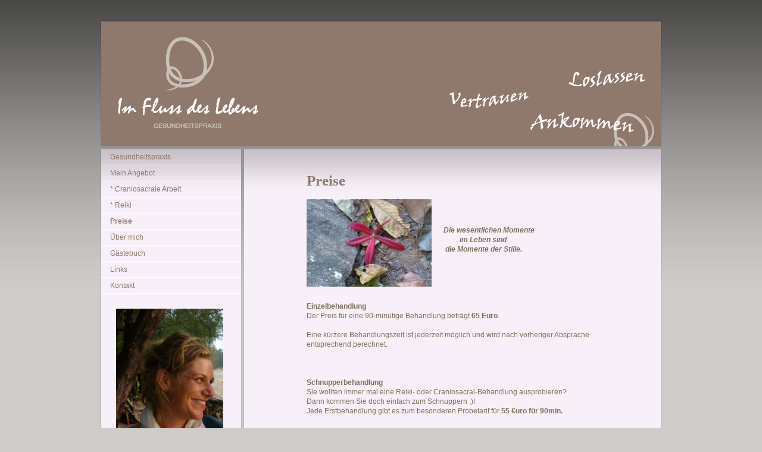

--- FILE ---
content_type: text/html; charset=UTF-8
request_url: http://www.im-fluss-des-lebens.org/preise/
body_size: 5368
content:
<!DOCTYPE html>
<html lang="de"  ><head prefix="og: http://ogp.me/ns# fb: http://ogp.me/ns/fb# business: http://ogp.me/ns/business#">
    <meta http-equiv="Content-Type" content="text/html; charset=utf-8"/>
    <meta name="generator" content="IONOS MyWebsite"/>
        
    <link rel="dns-prefetch" href="//cdn.website-start.de/"/>
    <link rel="dns-prefetch" href="//104.mod.mywebsite-editor.com"/>
    <link rel="dns-prefetch" href="https://104.sb.mywebsite-editor.com/"/>
    <link rel="shortcut icon" href="http://www.im-fluss-des-lebens.org/s/misc/favicon.png?1338620482"/>
        <title>Im Fluss des Lebens – Gesundheitspraxis – Nadine Meseck – Biodynamische Craniosacral- und Reiki-Behandlungen/ Intensiv Yoga-Kurse - Preise</title>
    
    

<meta name="format-detection" content="telephone=no"/>
        <meta name="keywords" content="Einzelbehandlung, Behandlung, Schnupperbehandlung, Craniosacrale Behandlung, Reiki, Kurzbehandlung, Hinweise, Krankenkasse, Kostenübernahme, Geschenk,  Gutscheine, Kennenlernangebot, fluss, leben, nadine, meseck, freiburg, gesundheitspraxis, gesundheit"/>
            <meta name="description" content="Der Preis für eine 90-minütige Behandlung beträgt 75 Euro. Schnupperbehandlung/Craniosacral- oder Reiki-Behandlung zum Kennenlernen: 45 Euro/ 60 min"/>
            <meta name="robots" content="index,follow"/>
        <link href="http://www.im-fluss-des-lebens.org/s/style/layout.css?1707409056" rel="stylesheet" type="text/css"/>
    <link href="http://www.im-fluss-des-lebens.org/s/style/main.css?1707409056" rel="stylesheet" type="text/css"/>
    <link href="http://www.im-fluss-des-lebens.org/s/style/font.css?1707409056" rel="stylesheet" type="text/css"/>
    <link href="//cdn.website-start.de/app/cdn/min/group/web.css?1758547156484" rel="stylesheet" type="text/css"/>
<link href="//cdn.website-start.de/app/cdn/min/moduleserver/css/de_DE/common,shoppingbasket?1758547156484" rel="stylesheet" type="text/css"/>
    <link href="https://104.sb.mywebsite-editor.com/app/logstate2-css.php?site=255414035&amp;t=1769004910" rel="stylesheet" type="text/css"/>

<script type="text/javascript">
    /* <![CDATA[ */
var stagingMode = '';
    /* ]]> */
</script>
<script src="https://104.sb.mywebsite-editor.com/app/logstate-js.php?site=255414035&amp;t=1769004910"></script>

    <link href="http://www.im-fluss-des-lebens.org/s/style/print.css?1758547156484" rel="stylesheet" media="print" type="text/css"/>
    <script type="text/javascript">
    /* <![CDATA[ */
    var systemurl = 'https://104.sb.mywebsite-editor.com/';
    var webPath = '/';
    var proxyName = '';
    var webServerName = 'www.im-fluss-des-lebens.org';
    var sslServerUrl = 'https://ssl.kundenserver.de/www.im-fluss-des-lebens.org';
    var nonSslServerUrl = 'http://www.im-fluss-des-lebens.org';
    var webserverProtocol = 'http://';
    var nghScriptsUrlPrefix = '//104.mod.mywebsite-editor.com';
    var sessionNamespace = 'DIY_SB';
    var jimdoData = {
        cdnUrl:  '//cdn.website-start.de/',
        messages: {
            lightBox: {
    image : 'Bild',
    of: 'von'
}

        },
        isTrial: 0,
        pageId: 920074885    };
    var script_basisID = "255414035";

    diy = window.diy || {};
    diy.web = diy.web || {};

        diy.web.jsBaseUrl = "//cdn.website-start.de/s/build/";

    diy.context = diy.context || {};
    diy.context.type = diy.context.type || 'web';
    /* ]]> */
</script>

<script type="text/javascript" src="//cdn.website-start.de/app/cdn/min/group/web.js?1758547156484" crossorigin="anonymous"></script><script type="text/javascript" src="//cdn.website-start.de/s/build/web.bundle.js?1758547156484" crossorigin="anonymous"></script><script src="//cdn.website-start.de/app/cdn/min/moduleserver/js/de_DE/common,shoppingbasket?1758547156484"></script>
<script type="text/javascript" src="https://cdn.website-start.de/proxy/apps/static/resource/dependencies/"></script><script type="text/javascript">
                    if (typeof require !== 'undefined') {
                        require.config({
                            waitSeconds : 10,
                            baseUrl : 'https://cdn.website-start.de/proxy/apps/static/js/'
                        });
                    }
                </script><script type="text/javascript" src="//cdn.website-start.de/app/cdn/min/group/pfcsupport.js?1758547156484" crossorigin="anonymous"></script>    <meta property="og:type" content="business.business"/>
    <meta property="og:url" content="http://www.im-fluss-des-lebens.org/preise/"/>
    <meta property="og:title" content="Im Fluss des Lebens – Gesundheitspraxis – Nadine Meseck – Biodynamische Craniosacral- und Reiki-Behandlungen/ Intensiv Yoga-Kurse - Preise"/>
            <meta property="og:description" content="Der Preis für eine 90-minütige Behandlung beträgt 75 Euro. Schnupperbehandlung/Craniosacral- oder Reiki-Behandlung zum Kennenlernen: 45 Euro/ 60 min"/>
                <meta property="og:image" content="http://www.im-fluss-des-lebens.org/s/img/emotionheader.png"/>
        <meta property="business:contact_data:country_name" content="Deutschland"/>
    
    
    
    
    
    
    
    
</head>


<body class="body diyBgActive  cc-pagemode-default diy-market-de_DE" data-pageid="920074885" id="page-920074885">
    
    <div class="diyw">
        ﻿<div id="container">
	<div id="header">
		<div id="header_wrapper">
			
<style type="text/css" media="all">
.diyw div#emotion-header {
        max-width: 940px;
        max-height: 210px;
                background: #ECE0E0;
    }

.diyw div#emotion-header-title-bg {
    left: 0%;
    top: 20%;
    width: 100%;
    height: 17%;

    background-color: #FFFFFF;
    opacity: 0.50;
    filter: alpha(opacity = 50);
    display: none;}
.diyw img#emotion-header-logo {
    left: 1.00%;
    top: 0.00%;
    background: transparent;
                border: 1px solid #CCCCCC;
        padding: 0px;
                display: none;
    }

.diyw div#emotion-header strong#emotion-header-title {
    left: 5%;
    top: 20%;
    color: #000000;
        font: normal normal 29px/120% Helvetica, 'Helvetica Neue', 'Trebuchet MS', sans-serif;
}

.diyw div#emotion-no-bg-container{
    max-height: 210px;
}

.diyw div#emotion-no-bg-container .emotion-no-bg-height {
    margin-top: 22.34%;
}
</style>
<div id="emotion-header" data-action="loadView" data-params="active" data-imagescount="1">
            <img src="http://www.im-fluss-des-lebens.org/s/img/emotionheader.png?1302599260.940px.210px" id="emotion-header-img" alt=""/>
            
        <div id="ehSlideshowPlaceholder">
            <div id="ehSlideShow">
                <div class="slide-container">
                                        <div style="background-color: #ECE0E0">
                            <img src="http://www.im-fluss-des-lebens.org/s/img/emotionheader.png?1302599260.940px.210px" alt=""/>
                        </div>
                                    </div>
            </div>
        </div>


        <script type="text/javascript">
        //<![CDATA[
                diy.module.emotionHeader.slideShow.init({ slides: [{"url":"http:\/\/www.im-fluss-des-lebens.org\/s\/img\/emotionheader.png?1302599260.940px.210px","image_alt":"","bgColor":"#ECE0E0"}] });
        //]]>
        </script>

    
            
        
            
    
            <strong id="emotion-header-title" style="text-align: left"></strong>
                    <div class="notranslate">
                <svg xmlns="http://www.w3.org/2000/svg" version="1.1" id="emotion-header-title-svg" viewBox="0 0 940 210" preserveAspectRatio="xMinYMin meet"><text style="font-family:Helvetica, 'Helvetica Neue', 'Trebuchet MS', sans-serif;font-size:29px;font-style:normal;font-weight:normal;fill:#000000;line-height:1.2em;"><tspan x="0" style="text-anchor: start" dy="0.95em"> </tspan></text></svg>
            </div>
            
    
    <script type="text/javascript">
    //<![CDATA[
    (function ($) {
        function enableSvgTitle() {
                        var titleSvg = $('svg#emotion-header-title-svg'),
                titleHtml = $('#emotion-header-title'),
                emoWidthAbs = 940,
                emoHeightAbs = 210,
                offsetParent,
                titlePosition,
                svgBoxWidth,
                svgBoxHeight;

                        if (titleSvg.length && titleHtml.length) {
                offsetParent = titleHtml.offsetParent();
                titlePosition = titleHtml.position();
                svgBoxWidth = titleHtml.width();
                svgBoxHeight = titleHtml.height();

                                titleSvg.get(0).setAttribute('viewBox', '0 0 ' + svgBoxWidth + ' ' + svgBoxHeight);
                titleSvg.css({
                   left: Math.roundTo(100 * titlePosition.left / offsetParent.width(), 3) + '%',
                   top: Math.roundTo(100 * titlePosition.top / offsetParent.height(), 3) + '%',
                   width: Math.roundTo(100 * svgBoxWidth / emoWidthAbs, 3) + '%',
                   height: Math.roundTo(100 * svgBoxHeight / emoHeightAbs, 3) + '%'
                });

                titleHtml.css('visibility','hidden');
                titleSvg.css('visibility','visible');
            }
        }

        
        // switch to svg title
        enableSvgTitle();
        jQuery('#emotion-header-img').one('load', enableSvgTitle)

            }(jQuery));
    //]]>
    </script>

    </div>

		</div>
	</div>
	<div id="sidebar">
		<div id="sidebar_inner">
			<div id="sidebar_innermost">
				<div id="sidebar_wrapper" class="altcolor">
					<div id="navigation">
						<div class="webnavigation"><ul id="mainNav1" class="mainNav1"><li class="navTopItemGroup_1"><a data-page-id="920074872" href="http://www.im-fluss-des-lebens.org/" class="level_1"><span>Gesundheitspraxis</span></a></li><li class="navTopItemGroup_2"><a data-page-id="920074876" href="http://www.im-fluss-des-lebens.org/mein-angebot/" class="level_1"><span>Mein Angebot</span></a></li><li class="navTopItemGroup_3"><a data-page-id="920074874" href="http://www.im-fluss-des-lebens.org/craniosacrale-arbeit/" class="level_1"><span>* Craniosacrale Arbeit</span></a></li><li class="navTopItemGroup_4"><a data-page-id="920074875" href="http://www.im-fluss-des-lebens.org/reiki/" class="level_1"><span>* Reiki</span></a></li><li class="navTopItemGroup_5"><a data-page-id="920074885" href="http://www.im-fluss-des-lebens.org/preise/" class="current level_1"><span>Preise</span></a></li><li class="navTopItemGroup_6"><a data-page-id="920074878" href="http://www.im-fluss-des-lebens.org/über-mich/" class="level_1"><span>Über mich</span></a></li><li class="navTopItemGroup_7"><a data-page-id="920074883" href="http://www.im-fluss-des-lebens.org/gästebuch/" class="level_1"><span>Gästebuch</span></a></li><li class="navTopItemGroup_8"><a data-page-id="920074892" href="http://www.im-fluss-des-lebens.org/links/" class="level_1"><span>Links</span></a></li><li class="navTopItemGroup_9"><a data-page-id="920074879" href="http://www.im-fluss-des-lebens.org/kontakt/" class="level_1"><span>Kontakt</span></a></li></ul></div>
					</div>
					<div id="sidebar_content">
						<div id="matrix_1024232446" class="sortable-matrix" data-matrixId="1024232446"><div class="n module-type-imageSubtitle diyfeLiveArea "> <div class="clearover imageSubtitle" id="imageSubtitle-5784264385">
    <div class="align-container align-left" style="max-width: 180px">
        <a class="imagewrapper" href="http://www.im-fluss-des-lebens.org/s/cc_images/cache_2419750560.png?t=1302593935" rel="lightbox[5784264385]">
            <img id="image_2419750560" src="http://www.im-fluss-des-lebens.org/s/cc_images/cache_2419750560.png?t=1302593935" alt="" style="max-width: 180px; height:auto"/>
        </a>

        
    </div>

</div>

<script type="text/javascript">
//<![CDATA[
jQuery(function($) {
    var $target = $('#imageSubtitle-5784264385');

    if ($.fn.swipebox && Modernizr.touch) {
        $target
            .find('a[rel*="lightbox"]')
            .addClass('swipebox')
            .swipebox();
    } else {
        $target.tinyLightbox({
            item: 'a[rel*="lightbox"]',
            cycle: false,
            hideNavigation: true
        });
    }
});
//]]>
</script>
 </div><div class="n module-type-header diyfeLiveArea "> <h1><span class="diyfeDecoration">Kontakt</span></h1> </div><div class="n module-type-text diyfeLiveArea "> <p><strong>Im Fluss des Lebens</strong></p>
<p>Gesundheitspraxis</p>
<p>Nadine Meseck</p>
<p>Adlerstr. 12</p>
<p>79098 Freiburg</p>
<p> </p>
<p>Telefon: (07 61) 21 40 87 66</p>
<p>info@im-fluss-des-lebens.org</p>
<p> </p>
<p>Nutzen Sie auch gerne das <strong><a href="http://www.im-fluss-des-lebens.org/kontakt/">Kontaktformular</a></strong>.</p> </div><div class="n module-type-hr diyfeLiveArea "> <div style="padding: 0px 0px">
    <div class="hr"></div>
</div>
 </div><div class="n module-type-text diyfeLiveArea "> <p><a href="http://www.im-fluss-des-lebens.org/impressum/">Impressum</a></p> </div></div>
					</div>
				</div>
			</div>
		</div>
	</div>
	<div id="wrapper">
		<div id="content" class="DS_content_top">
			<div class="DS_content_bottom">
				<div class="DS_content_middle">
					<div id="content_wrapper" class="altcolor">
						
        <div id="content_area">
        	<div id="content_start"></div>
        	
        
        <div id="matrix_1024232457" class="sortable-matrix" data-matrixId="1024232457"><div class="n module-type-header diyfeLiveArea "> <h1><span class="diyfeDecoration">Preise</span></h1> </div><div class="n module-type-textWithImage diyfeLiveArea "> 
<div class="clearover " id="textWithImage-5784264438">
<div class="align-container imgleft" style="max-width: 100%; width: 210px;">
    <a class="imagewrapper" href="http://www.im-fluss-des-lebens.org/s/cc_images/cache_2419750577.jpg?t=1301136863" rel="lightbox[5784264438]">
        <img src="http://www.im-fluss-des-lebens.org/s/cc_images/cache_2419750577.jpg?t=1301136863" id="image_5784264438" alt="" style="width:100%"/>
    </a>


</div> 
<div class="textwrapper">
<p> </p>
<p> </p>
<p> </p>
<p><strong><em>Die wesentlichen Momente<br/></em></strong></p>
<p><strong><em>         im Leben sind<br/></em></strong></p>
<p><strong><em> die Momente der Stille.</em></strong></p>
<p> </p>
<p> </p>
<p> </p>
<p> </p>
<p> </p>
<p><strong>Einzelbehandlung</strong></p>
<p>Der Preis für eine 90-minütige Behandlung beträgt <strong>65 Euro</strong>.</p>
<p> </p>
<p>Eine kürzere Behandlungszeit ist jederzeit möglich und wird nach vorheriger Absprache entsprechend berechnet.</p>
<p> </p>
<p> </p>
<p> </p>
<p><strong>Schnupperbehandlung<br/></strong></p>
<p>Sie wollten immer mal eine Reiki- oder Craniosacral-Behandlung ausprobieren?</p>
<p>Dann kommen Sie doch einfach zum Schnuppern :)!</p>
<p>Jede Erstbehandlung gibt es zum besonderen Probetarif für <strong>55 €uro für 90min.</strong></p>
<p> </p>
<p><span style="color: #000000;"><strong><br/></strong></span></p>
<p>﻿</p>
<p><strong>Behandlungsort</strong></p>
<p>ist das wunderschön und sehr ruhig gelegene Seminarhaus am Schönberg -</p>
<p>eine kleine Oase in Feiburgs Umgebung:</p>
<p><a href="../../../" target="_blank">www.seminarhaus-am-schoenberg.de﻿﻿﻿</a></p>
<p> </p>
</div>
</div> 
<script type="text/javascript">
    //<![CDATA[
    jQuery(document).ready(function($){
        var $target = $('#textWithImage-5784264438');

        if ($.fn.swipebox && Modernizr.touch) {
            $target
                .find('a[rel*="lightbox"]')
                .addClass('swipebox')
                .swipebox();
        } else {
            $target.tinyLightbox({
                item: 'a[rel*="lightbox"]',
                cycle: false,
                hideNavigation: true
            });
        }
    });
    //]]>
</script>
 </div><div class="n module-type-text diyfeLiveArea "> <p> </p>
<p><strong>Hinweise<br/></strong></p>
<p><span style="font-weight: normal;">In der Regel zahlen Sie die Behandlungen selbst. Falls</span> Sie jedoch zusatz- oder privatversichert sind, ist eventuell auch eine Kostenübernahme möglich.
Bitte wenden Sie sich an ihre Krankenkasse oder Versicherung bezüglich den Möglichkeiten einer Kostenübernahme.</p>
<p><strong>﻿<br/></strong></p>
<p>Fehlendes Geld sollte niemals ein Hindernisgrund für eine Behandlung sein, sprechen Sie mich in diesem Fall bitte einfach an.</p>
<p> </p>
<p>Behandlungen sind auch als Geschenkgutscheine möglich.﻿</p> </div><div class="n module-type-hr diyfeLiveArea "> <div style="padding: 0px 0px">
    <div class="hr"></div>
</div>
 </div><div class="n module-type-textWithImage diyfeLiveArea "> 
<div class="clearover " id="textWithImage-5784264451">
<div class="align-container imgright" style="max-width: 100%; width: 149px;">
    <a class="imagewrapper" href="http://www.im-fluss-des-lebens.org/s/cc_images/cache_2419750578.png?t=1304157178" rel="lightbox[5784264451]">
        <img src="http://www.im-fluss-des-lebens.org/s/cc_images/cache_2419750578.png?t=1304157178" id="image_5784264451" alt="" style="width:100%"/>
    </a>


</div> 
<div class="textwrapper">
<p style="margin-bottom: 0cm; text-align: center;"> </p>
<p style="margin-bottom: 0cm; text-align: center;"><em><strong>Vertraue auf den göttlichen Fluss des Universums</strong></em></p>
<p style="margin-bottom: 0cm; text-align: center;"><em><strong>und sei offen dafür,</strong></em></p>
<p style="margin-bottom: 0cm; text-align: center;"><em><strong>Gutes zu empfangen und zu geben.</strong></em></p>
</div>
</div> 
<script type="text/javascript">
    //<![CDATA[
    jQuery(document).ready(function($){
        var $target = $('#textWithImage-5784264451');

        if ($.fn.swipebox && Modernizr.touch) {
            $target
                .find('a[rel*="lightbox"]')
                .addClass('swipebox')
                .swipebox();
        } else {
            $target.tinyLightbox({
                item: 'a[rel*="lightbox"]',
                cycle: false,
                hideNavigation: true
            });
        }
    });
    //]]>
</script>
 </div></div>
        
        
        </div>
					</div>
				</div>
			</div>			
		</div>
		<div id="footer">
			<div class="DS_content_top">
				<div class="DS_content_bottom">
					<div class="DS_content_middle">
						<div id="footer_wrapper" class="altcolor">
							<div id="contentfooter">
    <div class="leftrow">
                        <a rel="nofollow" href="javascript:window.print();">
                    <img class="inline" height="14" width="18" src="//cdn.website-start.de/s/img/cc/printer.gif" alt=""/>
                    Druckversion                </a> <span class="footer-separator">|</span>
                <a href="http://www.im-fluss-des-lebens.org/sitemap/">Sitemap</a>
            </div>
    <script type="text/javascript">
        window.diy.ux.Captcha.locales = {
            generateNewCode: 'Neuen Code generieren',
            enterCode: 'Bitte geben Sie den Code ein'
        };
        window.diy.ux.Cap2.locales = {
            generateNewCode: 'Neuen Code generieren',
            enterCode: 'Bitte geben Sie den Code ein'
        };
    </script>
    <div class="rightrow">
                
                <span class="loggedin">
            <a rel="nofollow" id="logout" href="https://104.sb.mywebsite-editor.com/app/cms/logout.php">Logout</a> <span class="footer-separator">|</span>
            <a rel="nofollow" id="edit" href="https://104.sb.mywebsite-editor.com/app/255414035/920074885/">Seite bearbeiten</a>
        </span>
    </div>
</div>


							<div class="c"></div>
						</div>
					</div>
				</div>			
			</div>
		</div>
	</div>
</div>
<div id="background"></div>    </div>

    
    </body>


<!-- rendered at Fri, 14 Nov 2025 22:18:16 +0100 -->
</html>


--- FILE ---
content_type: text/css
request_url: http://www.im-fluss-des-lebens.org/s/style/main.css?1707409056
body_size: 37
content:
.body { background-color: #ceccc9; } 